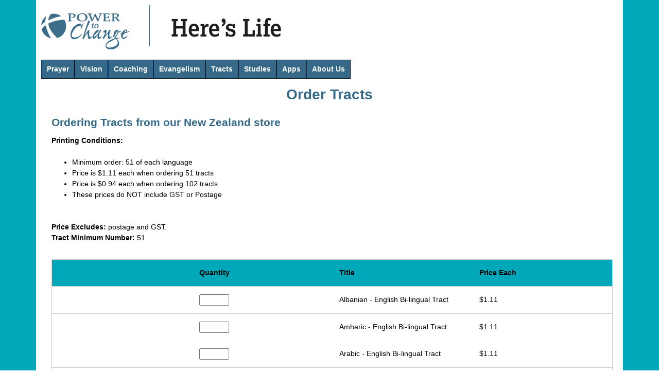

--- FILE ---
content_type: text/html; charset=utf-8
request_url: https://hereslife.com/order/tracts/NZ
body_size: 53158
content:
<!DOCTYPE html>
<!--[if lt IE 7]><html class="lt-ie9 lt-ie8 lt-ie7" lang="en" dir="ltr"><![endif]-->
<!--[if IE 7]><html class="lt-ie9 lt-ie8" lang="en" dir="ltr"><![endif]-->
<!--[if IE 8]><html class="lt-ie9" lang="en" dir="ltr"><![endif]-->
<!--[if gt IE 8]><!--><html lang="en" dir="ltr" prefix="content: http://purl.org/rss/1.0/modules/content/ dc: http://purl.org/dc/terms/ foaf: http://xmlns.com/foaf/0.1/ og: http://ogp.me/ns# rdfs: http://www.w3.org/2000/01/rdf-schema# sioc: http://rdfs.org/sioc/ns# sioct: http://rdfs.org/sioc/types# skos: http://www.w3.org/2004/02/skos/core# xsd: http://www.w3.org/2001/XMLSchema#"><!--<![endif]-->
<head>
<meta charset="utf-8" />

		<meta http-equiv="cleartype" content="on">
		<meta http-equiv="X-UA-Compatible" content="IE=edge,chrome=1">
		<meta name="viewport" content="width=device-width, initial-scale=1.0">
		<meta name="apple-mobile-web-app-capable" content="yes">
<link rel="apple-touch-icon" sizes="57x57" href="/sites/default/files/icons/apple-touch-icon-57x57.png" />
<link rel="apple-touch-icon" sizes="60x60" href="/sites/default/files/icons/apple-touch-icon-60x60.png" />
<link rel="apple-touch-icon" sizes="72x72" href="/sites/default/files/icons/apple-touch-icon-72x72.png" />
<link rel="apple-touch-icon" sizes="76x76" href="/sites/default/files/icons/apple-touch-icon-76x76.png" />
<link rel="apple-touch-icon" sizes="114x114" href="/sites/default/files/icons/apple-touch-icon-114x114.png" />
<link rel="apple-touch-icon" sizes="120x120" href="/sites/default/files/icons/apple-touch-icon-120x120.png" />
<link rel="apple-touch-icon" sizes="144x144" href="/sites/default/files/icons/apple-touch-icon-144x144.png" />
<link rel="apple-touch-icon" sizes="152x152" href="/sites/default/files/icons/apple-touch-icon-152x152.png" />
<link rel="apple-touch-icon" sizes="180x180" href="/sites/default/files/icons/apple-touch-icon-180x180.png" />
<link rel="icon" type="image/png" sizes="32x32" href="/sites/default/files/icons/favicon-32x32.png" />
<link rel="icon" type="image/png" sizes="192x192" href="/sites/default/files/icons/android-chrome-192x192.png" />
<link rel="icon" type="image/png" sizes="96x96" href="/sites/default/files/icons/favicon-96x96.png" />
<link rel="icon" type="image/png" sizes="96x96" href="/sites/default/files/icons/favicon-16x16.png" />
<link rel="manifest" href="/sites/default/files/icons/manifest.json" />

	<meta name="msapplication-TileColor" content="#2b5797">
    <meta name="msapplication-TileImage" content="/sites/default/files/icons/mstile-144x144.png">
	<meta name="msapplication-config" content="/sites/default/files/icons/browserconfig.xml"><!-- Google Tag Manager -->
	<script>(function(w,d,s,l,i){w[l]=w[l]||[];w[l].push({'gtm.start':
	new Date().getTime(),event:'gtm.js'});var f=d.getElementsByTagName(s)[0],
	j=d.createElement(s),dl=l!='dataLayer'?'&l='+l:'';j.async=true;j.src=
	'https://www.googletagmanager.com/gtm.js?id='+i+dl;f.parentNode.insertBefore(j,f);
	})(window,document,'script','dataLayer','GTM-PBQ9G9Z');</script>
	<!-- End Google Tag Manager -->
<meta name="viewport" content="width=device-width, initial-scale=1.0, user-scalable=yes" />
<meta name="MobileOptimized" content="width" />
<meta name="HandheldFriendly" content="1" />
<meta name="apple-mobile-web-app-capable" content="yes" />
<meta name="generator" content="Drupal 7 (https://www.drupal.org)" />
<link rel="canonical" href="https://hereslife.com/order/tracts/NZ" />
<link rel="shortlink" href="https://hereslife.com/order/tracts/NZ" />
<link rel="shortcut icon" href="https://hereslife.com/sites/hereslife.com/files/favicon_0.ico" type="image/vnd.microsoft.icon" />
<title>Order Tracts | Here's Life Australia</title>
<style>
@import url("https://hereslife.com/modules/system/system.base.css?sjivua");
@import url("https://hereslife.com/modules/system/system.menus.css?sjivua");
@import url("https://hereslife.com/modules/system/system.messages.css?sjivua");
@import url("https://hereslife.com/modules/system/system.theme.css?sjivua");
</style>
<style>
@import url("https://hereslife.com/modules/field/theme/field.css?sjivua");
@import url("https://hereslife.com/modules/node/node.css?sjivua");
@import url("https://hereslife.com/modules/poll/poll.css?sjivua");
@import url("https://hereslife.com/modules/user/user.css?sjivua");
@import url("https://hereslife.com/sites/all/modules/views/css/views.css?sjivua");
</style>
<style>
@import url("https://hereslife.com/sites/all/modules/ctools/css/ctools.css?sjivua");
@import url("https://hereslife.com/sites/all/modules/panels/css/panels.css?sjivua");
@import url("https://hereslife.com/sites/all/modules/responsive_menus/styles/responsive_menus_simple/css/responsive_menus_simple.css?sjivua");
@import url("https://hereslife.com/sites/all/libraries/superfish/css/superfish.css?sjivua");
@import url("https://hereslife.com/sites/all/libraries/superfish/css/superfish-smallscreen.css?sjivua");
@import url("https://hereslife.com/sites/all/libraries/superfish/style/blue.css?sjivua");
</style>
<style media="screen">
@import url("https://hereslife.com/sites/hereslife.com/themes/adaptivetheme/at_core/css/at.layout.css?sjivua");
@import url("https://hereslife.com/sites/hereslife.com/themes/hl2016/css/global.base.css?sjivua");
@import url("https://hereslife.com/sites/hereslife.com/themes/hl2016/css/global.styles.css?sjivua");
</style>
<style>
@import url("https://hereslife.com/sites/hereslife.com/themes/hl2016/css/style2016.css?sjivua");
@import url("https://hereslife.com/sites/hereslife.com/themes/hl2016/css/tracts.css?sjivua");
@import url("https://hereslife.com/sites/hereslife.com/themes/hl2016/css/firststeps.css?sjivua");
</style>
<link type="text/css" rel="stylesheet" href="https://hereslife.com/sites/hereslife.com/files/adaptivetheme/hl2016_files/hl2016.responsive.layout.css?sjivua" media="only screen" />
<link type="text/css" rel="stylesheet" href="https://hereslife.com/sites/hereslife.com/themes/hl2016/css/responsive.custom.css?sjivua" media="only screen" />
<link type="text/css" rel="stylesheet" href="https://hereslife.com/sites/hereslife.com/themes/hl2016/css/responsive.smalltouch.portrait.css?sjivua" media="only screen and (max-width:320px)" />
<link type="text/css" rel="stylesheet" href="https://hereslife.com/sites/hereslife.com/themes/hl2016/css/responsive.smalltouch.landscape.css?sjivua" media="only screen and (min-width:321px) and (max-width:580px)" />
<link type="text/css" rel="stylesheet" href="https://hereslife.com/sites/hereslife.com/themes/hl2016/css/responsive.tablet.portrait.css?sjivua" media="only screen and (min-width:581px) and (max-width:768px)" />
<link type="text/css" rel="stylesheet" href="https://hereslife.com/sites/hereslife.com/themes/hl2016/css/responsive.tablet.landscape.css?sjivua" media="only screen and (min-width:769px) and (max-width:1024px)" />
<link type="text/css" rel="stylesheet" href="https://hereslife.com/sites/hereslife.com/themes/hl2016/css/responsive.desktop.css?sjivua" media="only screen and (min-width:1025px)" />

<!--[if lt IE 9]>
<style media="screen">
@import url("https://hereslife.com/sites/hereslife.com/files/adaptivetheme/hl2016_files/hl2016.lt-ie9.layout.css?sjivua");
</style>
<![endif]-->
<script src="https://hereslife.com/sites/all/modules/jquery_update/replace/jquery/1.8/jquery.js?v=1.8.3"></script>
<script src="https://hereslife.com/misc/jquery-extend-3.4.0.js?v=1.8.3"></script>
<script src="https://hereslife.com/misc/jquery-html-prefilter-3.5.0-backport.js?v=1.8.3"></script>
<script src="https://hereslife.com/misc/jquery.once.js?v=1.2"></script>
<script src="https://hereslife.com/misc/drupal.js?sjivua"></script>
<script src="https://hereslife.com/misc/form-single-submit.js?v=7.102"></script>
<script src="https://hereslife.com/sites/all/modules/captcha/captcha.js?sjivua"></script>
<script src="https://hereslife.com/sites/all/modules/responsive_menus/styles/responsive_menus_simple/js/responsive_menus_simple.js?sjivua"></script>
<script src="https://hereslife.com/sites/all/modules/google_analytics/googleanalytics.js?sjivua"></script>
<script src="https://www.googletagmanager.com/gtag/js?id=UA-71102461-1"></script>
<script>window.dataLayer = window.dataLayer || [];function gtag(){dataLayer.push(arguments)};gtag("js", new Date());gtag("set", "developer_id.dMDhkMT", true);gtag("config", "UA-71102461-1", {"groups":"default","anonymize_ip":true});</script>
<script src="https://hereslife.com/misc/tableheader.js?sjivua"></script>
<script src="https://hereslife.com/sites/all/libraries/superfish/jquery.hoverIntent.minified.js?sjivua"></script>
<script src="https://hereslife.com/sites/all/libraries/superfish/sfsmallscreen.js?sjivua"></script>
<script src="https://hereslife.com/sites/all/libraries/superfish/supposition.js?sjivua"></script>
<script src="https://hereslife.com/sites/all/libraries/superfish/superfish.js?sjivua"></script>
<script src="https://hereslife.com/sites/all/libraries/superfish/supersubs.js?sjivua"></script>
<script src="https://hereslife.com/sites/all/modules/superfish/superfish.js?sjivua"></script>
<script>jQuery.extend(Drupal.settings, {"basePath":"\/","pathPrefix":"","setHasJsCookie":0,"ajaxPageState":{"theme":"hl2016","theme_token":"ijn8fXcIJOTznxomkIwCFcbECYgrwlB9lC2WusywOHo","js":{"sites\/all\/modules\/jquery_update\/replace\/jquery\/1.8\/jquery.js":1,"misc\/jquery-extend-3.4.0.js":1,"misc\/jquery-html-prefilter-3.5.0-backport.js":1,"misc\/jquery.once.js":1,"misc\/drupal.js":1,"misc\/form-single-submit.js":1,"sites\/all\/modules\/captcha\/captcha.js":1,"sites\/all\/modules\/responsive_menus\/styles\/responsive_menus_simple\/js\/responsive_menus_simple.js":1,"sites\/all\/modules\/google_analytics\/googleanalytics.js":1,"https:\/\/www.googletagmanager.com\/gtag\/js?id=UA-71102461-1":1,"0":1,"misc\/tableheader.js":1,"sites\/all\/libraries\/superfish\/jquery.hoverIntent.minified.js":1,"sites\/all\/libraries\/superfish\/sfsmallscreen.js":1,"sites\/all\/libraries\/superfish\/supposition.js":1,"sites\/all\/libraries\/superfish\/superfish.js":1,"sites\/all\/libraries\/superfish\/supersubs.js":1,"sites\/all\/modules\/superfish\/superfish.js":1},"css":{"modules\/system\/system.base.css":1,"modules\/system\/system.menus.css":1,"modules\/system\/system.messages.css":1,"modules\/system\/system.theme.css":1,"modules\/field\/theme\/field.css":1,"modules\/node\/node.css":1,"modules\/poll\/poll.css":1,"modules\/user\/user.css":1,"sites\/all\/modules\/views\/css\/views.css":1,"sites\/all\/modules\/ctools\/css\/ctools.css":1,"sites\/all\/modules\/panels\/css\/panels.css":1,"sites\/all\/modules\/responsive_menus\/styles\/responsive_menus_simple\/css\/responsive_menus_simple.css":1,"sites\/all\/libraries\/superfish\/css\/superfish.css":1,"sites\/all\/libraries\/superfish\/css\/superfish-smallscreen.css":1,"sites\/all\/libraries\/superfish\/style\/blue.css":1,"sites\/hereslife.com\/themes\/adaptivetheme\/at_core\/css\/at.layout.css":1,"sites\/hereslife.com\/themes\/hl2016\/css\/global.base.css":1,"sites\/hereslife.com\/themes\/hl2016\/css\/global.styles.css":1,"sites\/hereslife.com\/themes\/hl2016\/css\/style2016.css":1,"sites\/hereslife.com\/themes\/hl2016\/css\/tracts.css":1,"sites\/hereslife.com\/themes\/hl2016\/css\/firststeps.css":1,"public:\/\/adaptivetheme\/hl2016_files\/hl2016.responsive.layout.css":1,"sites\/hereslife.com\/themes\/hl2016\/css\/responsive.custom.css":1,"sites\/hereslife.com\/themes\/hl2016\/css\/responsive.smalltouch.portrait.css":1,"sites\/hereslife.com\/themes\/hl2016\/css\/responsive.smalltouch.landscape.css":1,"sites\/hereslife.com\/themes\/hl2016\/css\/responsive.tablet.portrait.css":1,"sites\/hereslife.com\/themes\/hl2016\/css\/responsive.tablet.landscape.css":1,"sites\/hereslife.com\/themes\/hl2016\/css\/responsive.desktop.css":1,"public:\/\/adaptivetheme\/hl2016_files\/hl2016.lt-ie9.layout.css":1}},"responsive_menus":[{"toggler_text":"\u2630 Menu","selectors":["#main-menu"],"media_size":"768","media_unit":"px","absolute":"1","remove_attributes":"1","responsive_menus_style":"responsive_menus_simple"}],"googleanalytics":{"account":["UA-71102461-1"],"trackOutbound":1,"trackMailto":1},"superfish":{"1":{"id":"1","sf":{"animation":{"opacity":"show","height":"show"},"speed":"fast","autoArrows":false},"plugins":{"smallscreen":{"mode":"window_width","breakpointUnit":"px","title":"Menu"},"supposition":true,"supersubs":true}}},"urlIsAjaxTrusted":{"\/order\/tracts\/NZ":true},"adaptivetheme":{"hl2016":{"layout_settings":{"bigscreen":"three-col-grail","tablet_landscape":"three-col-grail","tablet_portrait":"one-col-vert","smalltouch_landscape":"one-col-stack","smalltouch_portrait":"one-col-stack"},"media_query_settings":{"bigscreen":"only screen and (min-width:1025px)","tablet_landscape":"only screen and (min-width:769px) and (max-width:1024px)","tablet_portrait":"only screen and (min-width:581px) and (max-width:768px)","smalltouch_landscape":"only screen and (min-width:321px) and (max-width:580px)","smalltouch_portrait":"only screen and (max-width:320px)"}}}});</script>
<!--[if lt IE 9]>
<script src="https://hereslife.com/sites/hereslife.com/themes/adaptivetheme/at_core/scripts/html5.js?sjivua"></script>
<![endif]-->
</head>
<body class="html not-front not-logged-in no-sidebars page-order page-order-tracts page-order-tracts-nz site-name-hidden atr-7.x-3.x atv-7.x-3.2">
  <div id="skip-link" class="nocontent">
    <a href="#main-content" class="element-invisible element-focusable">Skip to main content</a>
  </div>
    <div id="page-wrapper">
  <div id="page" class="container page">

    <!-- !Leaderboard Region -->
    
    <header id="header" class="clearfix" role="banner">

              <!-- !Branding -->
        <div id="branding" class="branding-elements clearfix">

                      <div id="logo">
              <a href="/"><img class="site-logo" typeof="foaf:Image" src="https://hereslife.com/sites/hereslife.com/files/hereslife-header.png" alt="Here&amp;#039;s Life Australia" /></a>            </div>
          
                      <!-- !Site name and Slogan -->
            <div class="element-invisible h-group" id="name-and-slogan">

                              <h1 class="element-invisible" id="site-name"><a href="/" title="Home page">Here&#039;s Life Australia</a></h1>
              
              
            </div>
          
        </div>
      
      <!-- !Header Region -->
      
    </header>

    <!-- !Navigation -->
    <div id="menu-bar" class="nav clearfix"><nav id="block-superfish-1" class="block block-superfish menu-wrapper menu-bar-wrapper clearfix" >  
      <h2 class="element-invisible block-title">Top</h2>
  
  <ul  id="superfish-1" class="menu sf-menu sf-menu-top sf-horizontal sf-style-blue sf-total-items-8 sf-parent-items-8 sf-single-items-0"><li id="menu-4701-1" class="first odd sf-item-1 sf-depth-1 sf-total-children-6 sf-parent-children-0 sf-single-children-6 menuparent"><a href="/prayer" title="" class="sf-depth-1 menuparent">Prayer</a><ul><li id="menu-2908-1" class="first odd sf-item-1 sf-depth-2 sf-no-children"><a href="/prayer/current-prayer-requests" title="Current Prayer Requests" class="sf-depth-2">Prayer Requests</a></li><li id="menu-707-1" class="middle even sf-item-2 sf-depth-2 sf-no-children"><a href="/prayer-walking" class="sf-depth-2">Prayer Walking</a></li><li id="menu-708-1" class="middle odd sf-item-3 sf-depth-2 sf-no-children"><a href="/prayer-network" class="sf-depth-2">Prayer Network</a></li><li id="menu-3227-1" class="middle even sf-item-4 sf-depth-2 sf-no-children"><a href="/prayer-care-share" class="sf-depth-2">Prayer, Care, Share</a></li><li id="menu-7463-1" class="middle odd sf-item-5 sf-depth-2 sf-no-children"><a href="/praying-your-community" class="sf-depth-2">Praying for your Community</a></li><li id="menu-7462-1" class="last even sf-item-6 sf-depth-2 sf-no-children"><a href="/celebrating-jesus" class="sf-depth-2">Celebrating Jesus</a></li></ul></li><li id="menu-4702-1" class="middle even sf-item-2 sf-depth-1 sf-total-children-11 sf-parent-children-3 sf-single-children-8 menuparent"><a href="/vision-overview" title="" class="sf-depth-1 menuparent">Vision</a><ul><li id="menu-5511-1" class="first odd sf-item-1 sf-depth-2 sf-no-children"><a href="/myfriends" title="" class="sf-depth-2">MyFriends</a></li><li id="menu-4083-1" class="middle even sf-item-2 sf-depth-2 sf-total-children-6 sf-parent-children-0 sf-single-children-6 menuparent"><a href="/abc" class="sf-depth-2 menuparent">Reaching New People</a><ul><li id="menu-97-1" class="first odd sf-item-1 sf-depth-3 sf-no-children"><a href="/abc/associate" title="Associate with non-Christians" class="sf-depth-3">Associate</a></li><li id="menu-681-1" class="middle even sf-item-2 sf-depth-3 sf-no-children"><a href="/abc/befriend" class="sf-depth-3">Befriend</a></li><li id="menu-112-1" class="middle odd sf-item-3 sf-depth-3 sf-no-children"><a href="/abc/create" title="Ways to create an interest in the Gospel" class="sf-depth-3">Create an interest</a></li><li id="menu-682-1" class="middle even sf-item-4 sf-depth-3 sf-no-children"><a href="/abc/declare" class="sf-depth-3">Declare the Gospel</a></li><li id="menu-113-1" class="middle odd sf-item-5 sf-depth-3 sf-no-children"><a href="/abc/encourage" title="How do you encourage someone to respond to the Gospel" class="sf-depth-3">Encourage a response</a></li><li id="menu-124-1" class="last even sf-item-6 sf-depth-3 sf-no-children"><a href="/abc/followup" class="sf-depth-3">Followup</a></li></ul></li><li id="menu-3223-1" class="middle odd sf-item-3 sf-depth-2 sf-total-children-8 sf-parent-children-0 sf-single-children-8 menuparent"><a href="/transform" title="" class="sf-depth-2 menuparent">Transform Communities</a><ul><li id="menu-3742-1" class="first odd sf-item-1 sf-depth-3 sf-no-children"><a href="/build-team" class="sf-depth-3">1. Build a team</a></li><li id="menu-3429-1" class="middle even sf-item-2 sf-depth-3 sf-no-children"><a href="/community/prayer" class="sf-depth-3">2. Build a prayer network</a></li><li id="menu-3747-1" class="middle odd sf-item-3 sf-depth-3 sf-no-children"><a href="/vision-redirect" class="sf-depth-3">3. Sharpen your vision</a></li><li id="menu-3228-1" class="middle even sf-item-4 sf-depth-3 sf-no-children"><a href="/serve" class="sf-depth-3">4. Serve your community</a></li><li id="menu-4079-1" class="middle odd sf-item-5 sf-depth-3 sf-no-children"><a href="/node/75122" class="sf-depth-3">5. Connect people to Jesus</a></li><li id="menu-3231-1" class="middle even sf-item-6 sf-depth-3 sf-no-children"><a href="/multiply-groups" class="sf-depth-3">6. Multiply groups</a></li><li id="menu-3230-1" class="middle odd sf-item-7 sf-depth-3 sf-no-children"><a href="/gather" class="sf-depth-3">7. Start Gatherings</a></li><li id="menu-4080-1" class="last even sf-item-8 sf-depth-3 sf-no-children"><a href="/send-teams" class="sf-depth-3">8. Send Teams</a></li></ul></li><li id="menu-135-1" class="middle even sf-item-4 sf-depth-2 sf-total-children-4 sf-parent-children-0 sf-single-children-4 menuparent"><a href="/nltc" class="sf-depth-2 menuparent">Train Disciplemakers (NLTC)</a><ul><li id="menu-136-1" class="first odd sf-item-1 sf-depth-3 sf-no-children"><a href="/prep/nltc1" class="sf-depth-3">1. Reaching your Neighbours</a></li><li id="menu-137-1" class="middle even sf-item-2 sf-depth-3 sf-no-children"><a href="/prep/nltc2" class="sf-depth-3">2. Motivating New Believers</a></li><li id="menu-138-1" class="middle odd sf-item-3 sf-depth-3 sf-no-children"><a href="/prep/nltc3" class="sf-depth-3">3. Spiritual Multiplication</a></li><li id="menu-158-1" class="last even sf-item-4 sf-depth-3 sf-no-children"><a href="/prep/nltc4" title="" class="sf-depth-3">4.Spiritual Movements</a></li></ul></li><li id="menu-4719-1" class="middle odd sf-item-5 sf-depth-2 sf-no-children"><a href="/coach-others" title="" class="sf-depth-2">Coach others</a></li><li id="menu-6878-1" class="middle even sf-item-6 sf-depth-2 sf-no-children"><a href="/connecting-indians" title="How can we introduce our Indian friends to Jesus?" class="sf-depth-2">Connecting with Indians</a></li><li id="menu-7909-1" class="middle odd sf-item-7 sf-depth-2 sf-no-children"><a href="/dmc" class="sf-depth-2">Disciple Making Community</a></li><li id="menu-5440-1" class="middle even sf-item-8 sf-depth-2 sf-no-children"><a href="/followup/adsit" class="sf-depth-2">Personal Disciplemaking</a></li><li id="menu-8095-1" class="middle odd sf-item-9 sf-depth-2 sf-no-children"><a href="/transform" class="sf-depth-2">Transform Communities</a></li><li id="menu-4722-1" class="middle even sf-item-10 sf-depth-2 sf-no-children"><a href="/shiftm2M" class="sf-depth-2">Revitalize Your Church</a></li><li id="menu-4720-1" class="last odd sf-item-11 sf-depth-2 sf-no-children"><a href="/start-churches" class="sf-depth-2">Start Churches</a></li></ul></li><li id="menu-4330-1" class="middle odd sf-item-3 sf-depth-1 sf-total-children-3 sf-parent-children-0 sf-single-children-3 menuparent"><a href="/coach" title="" class="sf-depth-1 menuparent">Coaching</a><ul><li id="menu-4703-1" class="first odd sf-item-1 sf-depth-2 sf-no-children"><a href="/coach" title="" class="sf-depth-2">Ask for a Coach</a></li><li id="menu-4704-1" class="middle even sf-item-2 sf-depth-2 sf-no-children"><a href="/coach-others" title="" class="sf-depth-2">Coach others</a></li><li id="menu-8344-1" class="last odd sf-item-3 sf-depth-2 sf-no-children"><a href="/better-than-evangelistic-event" class="sf-depth-2">What is better than an evangelistic event?</a></li></ul></li><li id="menu-676-1" class="middle even sf-item-4 sf-depth-1 sf-total-children-14 sf-parent-children-0 sf-single-children-14 menuparent"><a href="/initiate-conversation" title="" class="sf-depth-1 menuparent">Evangelism</a><ul><li id="menu-7785-1" class="first odd sf-item-1 sf-depth-2 sf-no-children"><a href="/amazing-question" title="" class="sf-depth-2">Amazing Question</a></li><li id="menu-216-1" class="middle even sf-item-2 sf-depth-2 sf-no-children"><a href="/evangelism/25-card-challenge" title="Direct people to a website that will answer their questions about Jesus" class="sf-depth-2">Business Cards</a></li><li id="menu-7531-1" class="middle odd sf-item-3 sf-depth-2 sf-no-children"><a href="/conversation-starters" class="sf-depth-2">Conversation Starters</a></li><li id="menu-7847-1" class="middle even sf-item-4 sf-depth-2 sf-no-children"><a href="/drawing-scripture-passages" class="sf-depth-2">Drawing Cartoons</a></li><li id="menu-119-1" class="middle odd sf-item-5 sf-depth-2 sf-no-children"><a href="/evangelism/endorsement" class="sf-depth-2">Endorsement</a></li><li id="menu-120-1" class="middle even sf-item-6 sf-depth-2 sf-no-children"><a href="/evangelism/parties" class="sf-depth-2">Evangelistic Parties</a></li><li id="menu-121-1" class="middle odd sf-item-7 sf-depth-2 sf-no-children"><a href="/festivals" class="sf-depth-2">Festival Evangelism</a></li><li id="menu-7333-1" class="middle even sf-item-8 sf-depth-2 sf-no-children"><a href="/focus-group" title="find out what your neighbours are thinking and build community" class="sf-depth-2">Focus Groups</a></li><li id="menu-209-1" class="middle odd sf-item-9 sf-depth-2 sf-no-children"><a href="/cards" title="Join in celebrating holidays with your neighbours - and point them to Jesus" class="sf-depth-2">Holidays</a></li><li id="menu-115-1" class="middle even sf-item-10 sf-depth-2 sf-no-children"><a href="/jesus-movie" class="sf-depth-2">JESUS film</a></li><li id="menu-122-1" class="middle odd sf-item-11 sf-depth-2 sf-no-children"><a href="/neighbourhood-surveys" class="sf-depth-2">Neighbourhood Surveys</a></li><li id="menu-116-1" class="middle even sf-item-12 sf-depth-2 sf-no-children"><a href="/testimony-overview" class="sf-depth-2">Personal Testimony</a></li><li id="menu-221-1" class="middle odd sf-item-13 sf-depth-2 sf-no-children"><a href="/story-telling" class="sf-depth-2">Story Telling</a></li><li id="menu-132-1" class="last even sf-item-14 sf-depth-2 sf-no-children"><a href="/evangelism/craft" class="sf-depth-2">Women&#039;s Craft Mornings</a></li></ul></li><li id="menu-671-1" class="middle odd sf-item-5 sf-depth-1 sf-total-children-3 sf-parent-children-0 sf-single-children-3 menuparent"><a href="/tracts-panel" title="" class="sf-depth-1 menuparent">Tracts</a><ul><li id="menu-3427-1" class="first odd sf-item-1 sf-depth-2 sf-no-children"><a href="/tract/tracts-for-phone" title="tracts/tracts-for-phones" class="sf-depth-2">View</a></li><li id="menu-664-1" class="middle even sf-item-2 sf-depth-2 sf-no-children"><a href="/dev/trac_down.htm" title="Download tracts for printing" class="sf-depth-2">Print</a></li><li id="menu-670-1" class="last odd sf-item-3 sf-depth-2 sf-no-children"><a href="/order/store" title="Tracts will be printed through our online store" class="sf-depth-2">Order</a></li></ul></li><li id="menu-674-1" class="middle even sf-item-6 sf-depth-1 sf-total-children-6 sf-parent-children-0 sf-single-children-6 menuparent"><a href="/panel/studies-new" class="sf-depth-1 menuparent">Studies</a><ul><li id="menu-8341-1" class="first odd sf-item-1 sf-depth-2 sf-no-children"><a href="/panel/life-principles" class="sf-depth-2">Discovering Life Principles</a></li><li id="menu-8343-1" class="middle even sf-item-2 sf-depth-2 sf-no-children"><a href="/community" title="" class="sf-depth-2">Discovering Spiritual Community</a></li><li id="menu-6217-1" class="middle odd sf-item-3 sf-depth-2 sf-no-children"><a href="/discovering-leadership" class="sf-depth-2">Discovering Spiritual Leadership</a></li><li id="menu-1783-1" class="middle even sf-item-4 sf-depth-2 sf-no-children"><a href="/easy-english-bible-studies" class="sf-depth-2">Easy English Follow-up</a></li><li id="menu-677-1" class="middle odd sf-item-5 sf-depth-2 sf-no-children"><a href="/spirit-filled-life" class="sf-depth-2">Spirit-filled Life</a></li><li id="menu-5520-1" class="last even sf-item-6 sf-depth-2 sf-no-children"><a href="/watching" title="Join in with what God is doing to transform people around you" class="sf-depth-2">Watching God Work</a></li></ul></li><li id="menu-740-1" class="middle odd sf-item-7 sf-depth-1 sf-total-children-4 sf-parent-children-0 sf-single-children-4 menuparent"><a href="/apps" title="" class="sf-depth-1 menuparent">Apps</a><ul><li id="menu-4847-1" class="first odd sf-item-1 sf-depth-2 sf-no-children"><a href="/app/4sl" class="sf-depth-2">Bi-lingual 4SL</a></li><li id="menu-4785-1" class="middle even sf-item-2 sf-depth-2 sf-no-children"><a href="/app/first-steps" class="sf-depth-2">First Steps</a></li><li id="menu-739-1" class="middle odd sf-item-3 sf-depth-2 sf-no-children"><a href="/app/mylanguage" class="sf-depth-2">My Language</a></li><li id="menu-7530-1" class="last even sf-item-4 sf-depth-2 sf-no-children"><a href="/new-creations" title="A Muslim-sensitive library and Bible" class="sf-depth-2">New Creations</a></li></ul></li><li id="menu-673-1" class="last even sf-item-8 sf-depth-1 sf-total-children-4 sf-parent-children-0 sf-single-children-4 menuparent"><a href="/about/index" title="" class="sf-depth-1 menuparent">About Us</a><ul><li id="menu-8347-1" class="first odd sf-item-1 sf-depth-2 sf-no-children"><a href="/newsletter" class="sf-depth-2">Blog</a></li><li id="menu-7008-1" class="middle even sf-item-2 sf-depth-2 sf-no-children"><a href="/contact" class="sf-depth-2">Contact</a></li><li id="menu-159-1" class="middle odd sf-item-3 sf-depth-2 sf-no-children"><a href="/about/index" class="sf-depth-2">Here&#039;s Life</a></li><li id="menu-109-1" class="last even sf-item-4 sf-depth-2 sf-no-children"><a href="/about/ccc" title="" class="sf-depth-2">Power to Change</a></li></ul></li></ul>
  </nav></div>        

    <!-- !Messages and Help -->
        
    <!-- !Secondary Content Region -->
    
    <div id="columns" class="columns clearfix">
      <main id="content-column" class="content-column" role="main">
        <div class="content-inner">

          <!-- !Highlighted region -->
          
          <section id="main-content">

            
            <!-- !Main Content Header -->
                          <header id="main-content-header" class="clearfix">

                                  <h1 id="page-title">
                    Order Tracts                  </h1>
                
                
              </header>
            
            <!-- !Main Content -->
                          <div id="content" class="region">
                <div id="block-system-main" class="block block-system no-title" >  
  
  <form action="/order/tracts/NZ" method="post" id="hereslife-order-tracts-form" accept-charset="UTF-8"><div><h2>Ordering Tracts from our New Zealand store</h2><b>Printing Conditions: </b><p>
<ul>
<li>Minimum order:</b> 51 of each language</li>
<li>Price is $1.11 each when ordering 51 tracts</li>
<li>Price is $0.94 each when ordering 102 tracts</li>
<li>These prices do NOT include GST or Postage</li></ul>
</p>
<br><b>Price Excludes: </b>postage and GST. <br><b>Tract Minimum Number: </b>51<br><br><table id="tracts-table" class="sticky-enabled">
 <thead><tr><th></th><th>Quantity</th><th>Title</th><th>Price Each</th> </tr></thead>
<tbody>
 <tr class="stripped odd"><td><input type="hidden" name="tracts[1][id]" value="2663" />
</td><td><div class="form-item form-type-textfield form-item-tracts-1-quantity">
  <input type="text" id="edit-tracts-1-quantity" name="tracts[1][quantity]" value="" size="5" maxlength="128" class="form-text" />
</div>
</td><td>Albanian - English Bi-lingual Tract</td><td>$1.11</td> </tr>
 <tr class="stripped even"><td><input type="hidden" name="tracts[2][id]" value="804" />
</td><td><div class="form-item form-type-textfield form-item-tracts-2-quantity">
  <input type="text" id="edit-tracts-2-quantity" name="tracts[2][quantity]" value="" size="5" maxlength="128" class="form-text" />
</div>
</td><td>Amharic - English Bi-lingual Tract</td><td>$1.11</td> </tr>
 <tr class="stripped odd"><td><input type="hidden" name="tracts[3][id]" value="750" />
</td><td><div class="form-item form-type-textfield form-item-tracts-3-quantity">
  <input type="text" id="edit-tracts-3-quantity" name="tracts[3][quantity]" value="" size="5" maxlength="128" class="form-text" />
</div>
</td><td>Arabic - English Bi-lingual Tract</td><td>$1.11</td> </tr>
 <tr class="stripped even"><td><input type="hidden" name="tracts[4][id]" value="2716" />
</td><td><div class="form-item form-type-textfield form-item-tracts-4-quantity">
  <input type="text" id="edit-tracts-4-quantity" name="tracts[4][quantity]" value="" size="5" maxlength="128" class="form-text" />
</div>
</td><td>Armenian - English Bi-lingual Tract</td><td>$1.11</td> </tr>
 <tr class="stripped odd"><td><input type="hidden" name="tracts[5][id]" value="2794" />
</td><td><div class="form-item form-type-textfield form-item-tracts-5-quantity">
  <input type="text" id="edit-tracts-5-quantity" name="tracts[5][quantity]" value="" size="5" maxlength="128" class="form-text" />
</div>
</td><td>Bengali - English Bi-lingual Tract</td><td>$1.11</td> </tr>
 <tr class="stripped even"><td><input type="hidden" name="tracts[6][id]" value="2812" />
</td><td><div class="form-item form-type-textfield form-item-tracts-6-quantity">
  <input type="text" id="edit-tracts-6-quantity" name="tracts[6][quantity]" value="" size="5" maxlength="128" class="form-text" />
</div>
</td><td>Burmese - English Bilingual Tract</td><td>$1.11</td> </tr>
 <tr class="stripped odd"><td><input type="hidden" name="tracts[7][id]" value="940" />
</td><td><div class="form-item form-type-textfield form-item-tracts-7-quantity">
  <input type="text" id="edit-tracts-7-quantity" name="tracts[7][quantity]" value="" size="5" maxlength="128" class="form-text" />
</div>
</td><td>Cambodian - English Bi-lingual Tract</td><td>$1.11</td> </tr>
 <tr class="stripped even"><td><input type="hidden" name="tracts[8][id]" value="2777" />
</td><td><div class="form-item form-type-textfield form-item-tracts-8-quantity">
  <input type="text" id="edit-tracts-8-quantity" name="tracts[8][quantity]" value="" size="5" maxlength="128" class="form-text" />
</div>
</td><td>Cebuano - English Bi-lingual Tract</td><td>$1.11</td> </tr>
 <tr class="stripped odd"><td><input type="hidden" name="tracts[9][id]" value="842" />
</td><td><div class="form-item form-type-textfield form-item-tracts-9-quantity">
  <input type="text" id="edit-tracts-9-quantity" name="tracts[9][quantity]" value="" size="5" maxlength="128" class="form-text" />
</div>
</td><td>Chinese (simplified) - English Bi-lingual Tract</td><td>$1.11</td> </tr>
 <tr class="stripped even"><td><input type="hidden" name="tracts[10][id]" value="2754" />
</td><td><div class="form-item form-type-textfield form-item-tracts-10-quantity">
  <input type="text" id="edit-tracts-10-quantity" name="tracts[10][quantity]" value="" size="5" maxlength="128" class="form-text" />
</div>
</td><td>Croatian - English Bi-lingual Gospel Tract</td><td>$1.11</td> </tr>
 <tr class="stripped odd"><td><input type="hidden" name="tracts[11][id]" value="2782" />
</td><td><div class="form-item form-type-textfield form-item-tracts-11-quantity">
  <input type="text" id="edit-tracts-11-quantity" name="tracts[11][quantity]" value="" size="5" maxlength="128" class="form-text" />
</div>
</td><td>Czech - English Bi-lingual Tract</td><td>$1.11</td> </tr>
 <tr class="stripped even"><td><input type="hidden" name="tracts[12][id]" value="2216" />
</td><td><div class="form-item form-type-textfield form-item-tracts-12-quantity">
  <input type="text" id="edit-tracts-12-quantity" name="tracts[12][quantity]" value="" size="5" maxlength="128" class="form-text" />
</div>
</td><td>Danish - English Bi-lingual Tract</td><td>$1.11</td> </tr>
 <tr class="stripped odd"><td><input type="hidden" name="tracts[13][id]" value="2796" />
</td><td><div class="form-item form-type-textfield form-item-tracts-13-quantity">
  <input type="text" id="edit-tracts-13-quantity" name="tracts[13][quantity]" value="" size="5" maxlength="128" class="form-text" />
</div>
</td><td>Dutch - English Bi-lingual Tract</td><td>$1.11</td> </tr>
 <tr class="stripped even"><td><input type="hidden" name="tracts[14][id]" value="2698" />
</td><td><div class="form-item form-type-textfield form-item-tracts-14-quantity">
  <input type="text" id="edit-tracts-14-quantity" name="tracts[14][quantity]" value="" size="5" maxlength="128" class="form-text" />
</div>
</td><td>Estonian - English Bi-lingual Tract</td><td>$1.11</td> </tr>
 <tr class="stripped odd"><td><input type="hidden" name="tracts[15][id]" value="1032" />
</td><td><div class="form-item form-type-textfield form-item-tracts-15-quantity">
  <input type="text" id="edit-tracts-15-quantity" name="tracts[15][quantity]" value="" size="5" maxlength="128" class="form-text" />
</div>
</td><td>Farsi - English Bi-lingual Tract</td><td>$1.11</td> </tr>
 <tr class="stripped even"><td><input type="hidden" name="tracts[16][id]" value="2218" />
</td><td><div class="form-item form-type-textfield form-item-tracts-16-quantity">
  <input type="text" id="edit-tracts-16-quantity" name="tracts[16][quantity]" value="" size="5" maxlength="128" class="form-text" />
</div>
</td><td>Fiji - English Bi-lingual Tract</td><td>$1.11</td> </tr>
 <tr class="stripped odd"><td><input type="hidden" name="tracts[17][id]" value="2768" />
</td><td><div class="form-item form-type-textfield form-item-tracts-17-quantity">
  <input type="text" id="edit-tracts-17-quantity" name="tracts[17][quantity]" value="" size="5" maxlength="128" class="form-text" />
</div>
</td><td>French (special) - English Gospel Tract</td><td>$1.11</td> </tr>
 <tr class="stripped even"><td><input type="hidden" name="tracts[18][id]" value="2219" />
</td><td><div class="form-item form-type-textfield form-item-tracts-18-quantity">
  <input type="text" id="edit-tracts-18-quantity" name="tracts[18][quantity]" value="" size="5" maxlength="128" class="form-text" />
</div>
</td><td>French - English Bi-lingual Tract</td><td>$1.11</td> </tr>
 <tr class="stripped odd"><td><input type="hidden" name="tracts[19][id]" value="2697" />
</td><td><div class="form-item form-type-textfield form-item-tracts-19-quantity">
  <input type="text" id="edit-tracts-19-quantity" name="tracts[19][quantity]" value="" size="5" maxlength="128" class="form-text" />
</div>
</td><td>French - English Four Spiritual Laws</td><td>$1.11</td> </tr>
 <tr class="stripped even"><td><input type="hidden" name="tracts[20][id]" value="2221" />
</td><td><div class="form-item form-type-textfield form-item-tracts-20-quantity">
  <input type="text" id="edit-tracts-20-quantity" name="tracts[20][quantity]" value="" size="5" maxlength="128" class="form-text" />
</div>
</td><td>German - English Bi-lingual Tract</td><td>$1.11</td> </tr>
 <tr class="stripped odd"><td><input type="hidden" name="tracts[21][id]" value="2747" />
</td><td><div class="form-item form-type-textfield form-item-tracts-21-quantity">
  <input type="text" id="edit-tracts-21-quantity" name="tracts[21][quantity]" value="" size="5" maxlength="128" class="form-text" />
</div>
</td><td>Greek - English Bi-lingual Tract</td><td>$1.11</td> </tr>
 <tr class="stripped even"><td><input type="hidden" name="tracts[22][id]" value="2741" />
</td><td><div class="form-item form-type-textfield form-item-tracts-22-quantity">
  <input type="text" id="edit-tracts-22-quantity" name="tracts[22][quantity]" value="" size="5" maxlength="128" class="form-text" />
</div>
</td><td>Hebrew - English Bi-lingual Tract</td><td>$1.11</td> </tr>
 <tr class="stripped odd"><td><input type="hidden" name="tracts[23][id]" value="2224" />
</td><td><div class="form-item form-type-textfield form-item-tracts-23-quantity">
  <input type="text" id="edit-tracts-23-quantity" name="tracts[23][quantity]" value="" size="5" maxlength="128" class="form-text" />
</div>
</td><td>Hindi - English Bi-lingual Tract</td><td>$1.11</td> </tr>
 <tr class="stripped even"><td><input type="hidden" name="tracts[24][id]" value="2780" />
</td><td><div class="form-item form-type-textfield form-item-tracts-24-quantity">
  <input type="text" id="edit-tracts-24-quantity" name="tracts[24][quantity]" value="" size="5" maxlength="128" class="form-text" />
</div>
</td><td>Hungarian - English Bi-lingual Tract</td><td>$1.11</td> </tr>
 <tr class="stripped odd"><td><input type="hidden" name="tracts[25][id]" value="2738" />
</td><td><div class="form-item form-type-textfield form-item-tracts-25-quantity">
  <input type="text" id="edit-tracts-25-quantity" name="tracts[25][quantity]" value="" size="5" maxlength="128" class="form-text" />
</div>
</td><td>Ilocano - English Bi-lingual Tract</td><td>$1.11</td> </tr>
 <tr class="stripped even"><td><input type="hidden" name="tracts[26][id]" value="2797" />
</td><td><div class="form-item form-type-textfield form-item-tracts-26-quantity">
  <input type="text" id="edit-tracts-26-quantity" name="tracts[26][quantity]" value="" size="5" maxlength="128" class="form-text" />
</div>
</td><td>Indonesan (special) - English Bi-lingual Tract</td><td>$1.11</td> </tr>
 <tr class="stripped odd"><td><input type="hidden" name="tracts[27][id]" value="1198" />
</td><td><div class="form-item form-type-textfield form-item-tracts-27-quantity">
  <input type="text" id="edit-tracts-27-quantity" name="tracts[27][quantity]" value="" size="5" maxlength="128" class="form-text" />
</div>
</td><td>Indonesian - English Tract</td><td>$1.11</td> </tr>
 <tr class="stripped even"><td><input type="hidden" name="tracts[28][id]" value="2228" />
</td><td><div class="form-item form-type-textfield form-item-tracts-28-quantity">
  <input type="text" id="edit-tracts-28-quantity" name="tracts[28][quantity]" value="" size="5" maxlength="128" class="form-text" />
</div>
</td><td>Italian - English Bi-lingual Tract</td><td>$1.11</td> </tr>
 <tr class="stripped odd"><td><input type="hidden" name="tracts[29][id]" value="2229" />
</td><td><div class="form-item form-type-textfield form-item-tracts-29-quantity">
  <input type="text" id="edit-tracts-29-quantity" name="tracts[29][quantity]" value="" size="5" maxlength="128" class="form-text" />
</div>
</td><td>Japanese - English Bi-lingual Tract</td><td>$1.11</td> </tr>
 <tr class="stripped even"><td><input type="hidden" name="tracts[30][id]" value="1210" />
</td><td><div class="form-item form-type-textfield form-item-tracts-30-quantity">
  <input type="text" id="edit-tracts-30-quantity" name="tracts[30][quantity]" value="" size="5" maxlength="128" class="form-text" />
</div>
</td><td>Korean - English Bi-lingual Gospel Tract</td><td>$1.11</td> </tr>
 <tr class="stripped odd"><td><input type="hidden" name="tracts[31][id]" value="2728" />
</td><td><div class="form-item form-type-textfield form-item-tracts-31-quantity">
  <input type="text" id="edit-tracts-31-quantity" name="tracts[31][quantity]" value="" size="5" maxlength="128" class="form-text" />
</div>
</td><td>Latvian - English Bi-lingual Tract</td><td>$1.11</td> </tr>
 <tr class="stripped even"><td><input type="hidden" name="tracts[32][id]" value="2656" />
</td><td><div class="form-item form-type-textfield form-item-tracts-32-quantity">
  <input type="text" id="edit-tracts-32-quantity" name="tracts[32][quantity]" value="" size="5" maxlength="128" class="form-text" />
</div>
</td><td>Lugandan - English Bi-lingual Tract</td><td>$1.11</td> </tr>
 <tr class="stripped odd"><td><input type="hidden" name="tracts[33][id]" value="2740" />
</td><td><div class="form-item form-type-textfield form-item-tracts-33-quantity">
  <input type="text" id="edit-tracts-33-quantity" name="tracts[33][quantity]" value="" size="5" maxlength="128" class="form-text" />
</div>
</td><td>Malagasy - English Bi-lingual Tract</td><td>$1.11</td> </tr>
 <tr class="stripped even"><td><input type="hidden" name="tracts[34][id]" value="2230" />
</td><td><div class="form-item form-type-textfield form-item-tracts-34-quantity">
  <input type="text" id="edit-tracts-34-quantity" name="tracts[34][quantity]" value="" size="5" maxlength="128" class="form-text" />
</div>
</td><td>Mongolian - English Bi-lingual Tract</td><td>$1.11</td> </tr>
 <tr class="stripped odd"><td><input type="hidden" name="tracts[35][id]" value="2672" />
</td><td><div class="form-item form-type-textfield form-item-tracts-35-quantity">
  <input type="text" id="edit-tracts-35-quantity" name="tracts[35][quantity]" value="" size="5" maxlength="128" class="form-text" />
</div>
</td><td>Nuer - English Bi-lingual Tract</td><td>$1.11</td> </tr>
 <tr class="stripped even"><td><input type="hidden" name="tracts[36][id]" value="2746" />
</td><td><div class="form-item form-type-textfield form-item-tracts-36-quantity">
  <input type="text" id="edit-tracts-36-quantity" name="tracts[36][quantity]" value="" size="5" maxlength="128" class="form-text" />
</div>
</td><td>Oromo (central) - English Bi-lingual Tract</td><td>$1.11</td> </tr>
 <tr class="stripped odd"><td><input type="hidden" name="tracts[37][id]" value="2801" />
</td><td><div class="form-item form-type-textfield form-item-tracts-37-quantity">
  <input type="text" id="edit-tracts-37-quantity" name="tracts[37][quantity]" value="" size="5" maxlength="128" class="form-text" />
</div>
</td><td>Polish - English Bi-lingual Tract</td><td>$1.11</td> </tr>
 <tr class="stripped even"><td><input type="hidden" name="tracts[38][id]" value="2669" />
</td><td><div class="form-item form-type-textfield form-item-tracts-38-quantity">
  <input type="text" id="edit-tracts-38-quantity" name="tracts[38][quantity]" value="" size="5" maxlength="128" class="form-text" />
</div>
</td><td>Portuguese (Brazil) - Spanish Bi-lingual Tract</td><td>$1.11</td> </tr>
 <tr class="stripped odd"><td><input type="hidden" name="tracts[39][id]" value="2234" />
</td><td><div class="form-item form-type-textfield form-item-tracts-39-quantity">
  <input type="text" id="edit-tracts-39-quantity" name="tracts[39][quantity]" value="" size="5" maxlength="128" class="form-text" />
</div>
</td><td>Romanian - English Bi-lingual Tract</td><td>$1.11</td> </tr>
 <tr class="stripped even"><td><input type="hidden" name="tracts[40][id]" value="1044" />
</td><td><div class="form-item form-type-textfield form-item-tracts-40-quantity">
  <input type="text" id="edit-tracts-40-quantity" name="tracts[40][quantity]" value="" size="5" maxlength="128" class="form-text" />
</div>
</td><td>Russian (Central Asia) - English Bi-lingual Tract</td><td>$1.11</td> </tr>
 <tr class="stripped odd"><td><input type="hidden" name="tracts[41][id]" value="2679" />
</td><td><div class="form-item form-type-textfield form-item-tracts-41-quantity">
  <input type="text" id="edit-tracts-41-quantity" name="tracts[41][quantity]" value="" size="5" maxlength="128" class="form-text" />
</div>
</td><td>Russian - Chinese Bi-lingual Tract</td><td>$1.11</td> </tr>
 <tr class="stripped even"><td><input type="hidden" name="tracts[42][id]" value="2235" />
</td><td><div class="form-item form-type-textfield form-item-tracts-42-quantity">
  <input type="text" id="edit-tracts-42-quantity" name="tracts[42][quantity]" value="" size="5" maxlength="128" class="form-text" />
</div>
</td><td>Russian - English Bi-lingual Tract</td><td>$1.11</td> </tr>
 <tr class="stripped odd"><td><input type="hidden" name="tracts[43][id]" value="2725" />
</td><td><div class="form-item form-type-textfield form-item-tracts-43-quantity">
  <input type="text" id="edit-tracts-43-quantity" name="tracts[43][quantity]" value="" size="5" maxlength="128" class="form-text" />
</div>
</td><td>Serbian - English Bi-lingual Tract</td><td>$1.11</td> </tr>
 <tr class="stripped even"><td><input type="hidden" name="tracts[44][id]" value="1245" />
</td><td><div class="form-item form-type-textfield form-item-tracts-44-quantity">
  <input type="text" id="edit-tracts-44-quantity" name="tracts[44][quantity]" value="" size="5" maxlength="128" class="form-text" />
</div>
</td><td>Sinhala - English Bi-lingual Tract</td><td>$1.11</td> </tr>
 <tr class="stripped odd"><td><input type="hidden" name="tracts[45][id]" value="2655" />
</td><td><div class="form-item form-type-textfield form-item-tracts-45-quantity">
  <input type="text" id="edit-tracts-45-quantity" name="tracts[45][quantity]" value="" size="5" maxlength="128" class="form-text" />
</div>
</td><td>Somali - English Bi-lingual Tract</td><td>$1.11</td> </tr>
 <tr class="stripped even"><td><input type="hidden" name="tracts[46][id]" value="2769" />
</td><td><div class="form-item form-type-textfield form-item-tracts-46-quantity">
  <input type="text" id="edit-tracts-46-quantity" name="tracts[46][quantity]" value="" size="5" maxlength="128" class="form-text" />
</div>
</td><td>Spanish - English Bi-lingual Tract</td><td>$1.11</td> </tr>
 <tr class="stripped odd"><td><input type="hidden" name="tracts[47][id]" value="2661" />
</td><td><div class="form-item form-type-textfield form-item-tracts-47-quantity">
  <input type="text" id="edit-tracts-47-quantity" name="tracts[47][quantity]" value="" size="5" maxlength="128" class="form-text" />
</div>
</td><td>Swedish - English Bi-lingual Tract</td><td>$1.11</td> </tr>
 <tr class="stripped even"><td><input type="hidden" name="tracts[48][id]" value="2756" />
</td><td><div class="form-item form-type-textfield form-item-tracts-48-quantity">
  <input type="text" id="edit-tracts-48-quantity" name="tracts[48][quantity]" value="" size="5" maxlength="128" class="form-text" />
</div>
</td><td>Tagalog - English Bi-lingual Tract</td><td>$1.11</td> </tr>
 <tr class="stripped odd"><td><input type="hidden" name="tracts[49][id]" value="998" />
</td><td><div class="form-item form-type-textfield form-item-tracts-49-quantity">
  <input type="text" id="edit-tracts-49-quantity" name="tracts[49][quantity]" value="" size="5" maxlength="128" class="form-text" />
</div>
</td><td>Tamil - English Bi-lingual Tract</td><td>$1.11</td> </tr>
 <tr class="stripped even"><td><input type="hidden" name="tracts[50][id]" value="1130" />
</td><td><div class="form-item form-type-textfield form-item-tracts-50-quantity">
  <input type="text" id="edit-tracts-50-quantity" name="tracts[50][quantity]" value="" size="5" maxlength="128" class="form-text" />
</div>
</td><td>Thai - English Bi-lingual Tract</td><td>$1.11</td> </tr>
 <tr class="stripped odd"><td><input type="hidden" name="tracts[51][id]" value="2762" />
</td><td><div class="form-item form-type-textfield form-item-tracts-51-quantity">
  <input type="text" id="edit-tracts-51-quantity" name="tracts[51][quantity]" value="" size="5" maxlength="128" class="form-text" />
</div>
</td><td>Thai - English Bi-lingual Tract (for Muslims)</td><td>$1.11</td> </tr>
 <tr class="stripped even"><td><input type="hidden" name="tracts[52][id]" value="2736" />
</td><td><div class="form-item form-type-textfield form-item-tracts-52-quantity">
  <input type="text" id="edit-tracts-52-quantity" name="tracts[52][quantity]" value="" size="5" maxlength="128" class="form-text" />
</div>
</td><td>Turkish - English Bi-lingual Tract</td><td>$1.11</td> </tr>
 <tr class="stripped odd"><td><input type="hidden" name="tracts[53][id]" value="2240" />
</td><td><div class="form-item form-type-textfield form-item-tracts-53-quantity">
  <input type="text" id="edit-tracts-53-quantity" name="tracts[53][quantity]" value="" size="5" maxlength="128" class="form-text" />
</div>
</td><td>Vietnamese (university) - English Bi-lingual Tract</td><td>$1.11</td> </tr>
 <tr class="stripped even"><td><input type="hidden" name="tracts[54][id]" value="2783" />
</td><td><div class="form-item form-type-textfield form-item-tracts-54-quantity">
  <input type="text" id="edit-tracts-54-quantity" name="tracts[54][quantity]" value="" size="5" maxlength="128" class="form-text" />
</div>
</td><td>Zulu - English Bi-lingual Tract</td><td>$1.11</td> </tr>
</tbody>
</table>
<fieldset class="captcha form-wrapper"><legend><span class="fieldset-legend">CAPTCHA</span></legend><div class="fieldset-wrapper"><div class="fieldset-description">This question is for testing whether or not you are a human visitor and to prevent automated spam submissions.</div><input type="hidden" name="captcha_sid" value="424272" />
<input type="hidden" name="captcha_token" value="e9737653d3ba36be1990d63454112586" />
<div class="form-item form-type-textfield form-item-captcha-response">
  <label for="edit-captcha-response">Math question <span class="form-required" title="This field is required.">*</span></label>
 <span class="field-prefix">1 + 0 = </span> <input type="text" id="edit-captcha-response" name="captcha_response" value="" size="4" maxlength="2" class="form-text required" />
<div class="description">Solve this simple math problem and enter the result. E.g. for 1+3, enter 4.</div>
</div>
</div></fieldset>
<input type="submit" id="edit-submit" name="op" value="Next" class="form-submit" /><input type="hidden" name="form_build_id" value="form-WoyJvK-ZGMPmtoq2_LqcfEUlFMBAxfIuZwJlg6czHuI" />
<input type="hidden" name="form_id" value="hereslife_order_tracts_form" />
</div></form>
  </div>              </div>
            
            <!-- !Feed Icons -->
            
            
        <!-- /end #main-content -->

          <!-- !Content Aside Region-->
          
        </div><!-- /end .content-inner -->
      </main><!-- /end #content-column -->

      <!-- !Sidebar Regions -->
            
    </div><!-- /end #columns -->

    <!-- !Tertiary Content Region -->
    
    <!-- !Footer -->
          <footer id="footer" class="clearfix" role="contentinfo">
        <div class="region region-footer"><div class="region-inner clearfix"><div id="block-block-28" class="block block-block no-title" ><div class="block-inner clearfix">  
  
  <div class="block-content content"><div class="background-yellow" style="text-align: center; color: white;"><br /><h2 style="text-align: center; color: white;">What is better than an evangelistic event?</h2><h2 style="text-align: center; color: white;">I love preparing for evangelistic events, but there is something even more effective.</h2><p><a class="readmore" style="font-weight: bold; color: #ffffff; text-transform: uppercase; text-align: center; height: auto; padding: 6px 10px; background-color: #000; border-color: #f58c42; font-family: 'Open Sans', sans-serif; font-size: 14px;" href="https://hereslife.com/better-than-evangelistic-event">Discover what it is</a></p><p><img src="https://hereslife.com/sites/hereslife.com/files/email/Christmas.png" width="80%" /></p></div></div>
  </div></div><div id="block-block-6" class="block block-block no-title" ><div class="block-inner clearfix">  
  
  <div class="block-content content"><div style="text-align: center;"><p style="color: #fff;">&nbsp;<img src="https://hereslife.com/sites/hereslife.com/files/cru_network.png" alt="" style="line-height: 1.5;" /></p><p style="color: #fff;">copyright 2000 - 2023 by Power to Change (<em>formerly kn</em><em style="line-height: 1.5;">own as Campus Crusade for Christ Australia</em><span style="line-height: 8.5;">)</span></p></div></div>
  </div></div></div></div>              </footer>
    
  </div>
</div>
  </body>
</html>


--- FILE ---
content_type: text/css
request_url: https://hereslife.com/sites/hereslife.com/themes/hl2016/css/style2016.css?sjivua
body_size: 12916
content:




/*

** For Here's Life Com

*/

.submit-story-container {
  text-align: center;
  margin: 30px 0;
}

.submit-story-button {
  background-color: #356987; /* Correct standard blue */
  color: #ffffff !important; /* White text */
  padding: 12px 24px;
  border-radius: 5px;
  text-decoration: none;
  font-size: 16px;
  font-weight: bold;
  display: inline-block;
  transition: background-color 0.3s ease;
  border: none; /* Ensure no border is visible */
}

.submit-story-button:hover {
  background-color: #2b4f6e; /* Darker version of the blue on hover */
  color: #ffffff !important; /* Keep white text on hover */
}



.collapsible-container input[type="checkbox"] {
  display: none; /* Hide the checkbox */
}

.collapsible-container label {
  cursor: pointer;
  color: #007BFF; /* Styling the clickable label */
  text-decoration: underline;
}

/* Initially hide the collapsible content */
.collapsible-container .collapsible-content {
  max-height: 0;
  overflow: hidden;
  transition: max-height 0.5s ease-out;
}

/* Expand the content when the checkbox is checked */
.collapsible-container input[type="checkbox"]:checked + .collapsible-content {
  max-height: 1000px; /* Ensure the content can expand */
  transition: max-height 0.5s ease-in;
}


.hidden{
  visibility:hidden;
}

p.reference{

	color: #de1e25;

}

div.bible, div.bible_rtl{

	background-color: #efefef;

}

a.readmore,a.bible_readmore {

  text-transform: uppercase;

  text-align: center;

  margin-bottom: 0;

  height: auto;

  border: 1;

  padding: 6px 10px;

  background-color: #de1e25;

  border-color: #de1e25;

  color: #fff;

}



.views-field{

	margin-left: 10px;

	margin-right: 10px;

}



#tract-table{

	border:none;

}

#pane-dbs h2,

#pane-tracts h2,

#pane-bible h2,

#pane-film h2

{

	background-color: #555;

	

}

.pane-black  {

	background-color: #FFF;

	

}

.form-indent{

	padding-left: 5px;

	padding-right: 5px;

}

#page-wrapper{

	background-color:#00a8b9;	

}

#page{

	background-color:#ffffff;	

}



.background-yellow{

	

	background-color: #f58c42;

}

.background-blue{

	background-color: #356987;

}

.background-rust{

	background-color: #F38b3f;

}

.background-gray{

	background-color: #555;

}

.text-white{

	color:#FFF;

}



tr.tracts_even,

.views-row-even

{

	background-color: #FFF297;

	background-color: #eeeeee;



}

tr.tracts_odd,

.views-row-odd{

  background-color: #FFEA55;

  background-color: #dddddd;

}

.form-select-mobile {  width:200px;  margin:0px 0px 0px 0px; }



.content-inner{

	/*background-color: #ededed;*/

}



#main-content{

//	border-radius: 31px; 

//	-moz-border-radius: 31px; 

//	-webkit-border-radius: 31px; 

	

}

#block-system-main{

	margin-left: 20px;

	margin-right: 10px;

}

h1{

	text-align:center;

	margin-top: 0px;

	color:#356987;

}

h2{

	margin-bottom: 10px;

	color:#f8aa00;

	color:#356987;

}

h2.background-rust{

	padding-bottom: 20px;

	padding-top: 10px;

	margin-left: 10px;

	color:#000;

}

h2.background-gray{

	padding-bottom: 20px;

	padding-top: 10px;

	margin-left: 10px;

	text-align: center;

	color:#FFF;

}





.block-title{

	margin-top: 10px;

	text-align: center;

	margin-bottom: 10px;

}

img.brick{

	width: 100%;

}



img.story-left{

	float: left;

	padding: 0 10px;

	margin-bottom: 10px;

	max-width: 300 px;

}



img.story-right{

	float: right;

	padding: 10px  10px 0 10px;

	margin-bottom: 10px;

	max-width: 300px;

}

img.tract-icon{

	height:30px;

	 border:1px;

	 border-color:#fe0000;

}



td.logo{

	width: 150px;

}



#inner {

    display: table;

    margin: 0 auto;

}

.sidebar{

	background-color: #c1ebff;

	background-color:#efefef;

}



.front{

background-color: #FFFFFF;

}



.not-front{



	background-color: #FFFFFF;

}

.block-system-main{

		background-color: #efefef;

	

}



.motto {

  font-size: 1em;

  font-style: italic;

	color: #000;



}

.motto_mobile{

  color: yellow;

  margin-left: 10%;

}

.node-header{

  font-size: 0px;

}

li.node-readmore{

   font-size: 0px;

}

.feed-icon{

  display: none;

}

.copyright{

	text-align: center;

	color: #000;

	margin-top: 20px;

}

.form_item_language{

	margin-left: 100px;

	

}





.bible {

	color: #000; 

}

.verse {

	position: relative;

	bottom: 0.5em;

	color: brown;

	font-size: 0.8em;

}

.rtl {

    direction: rtl;

	text-align: right;

}

.ltr{

    direction: ltr;

		text-align: left;

}

.monolingual-tract{

	font-size: 1.4em;

	

}



#footer {

  background-color: #555;

  padding: 1em;

  font-size: 0.8em;

}



/*   APP Pages

------------------------------------------------------------------------------------------

*/

img.app-logo{

	max-width: 100px;

	padding-top: 20px;

	padding-bottom: 20px;

	display:block;

	margin-left: auto;

    margin-right: auto;

}

div.app-logo{

  background-color: #555

}

div.app-slogan{

	padding-bottom: 20px;

	background-color: #F38b3f;

	 background-color: #555;

	padding-top: 10px;

	

}

h3.app-slogan{

	padding-bottom: 20px;

	padding-top: 20px;

	font-style: italic;

	margin-left: 10px;

	text-align: center;

	color:#FFF;

	

}



/*  tooltips

----------------------------------------------------------------------------------------

http://www.webdesignerdepot.com/2012/11/how-to-create-a-simple-css3-tooltip/

*/ 



.tooltip{

    display: inline;

    position: relative;

}

.tooltip:hover:after{

    background: #333;

    background: rgba(0,0,0,.8);

    border-radius: 5px;

    bottom: 26px;

    color: #fff;

    content: attr(title);

    left: 20%;

    padding: 5px 15px;

    position: absolute;

    z-index: 98;

    width: 220px;

}

.tooltip:hover:before{

    border: solid;

    border-color: #333 transparent;

    border-width: 6px 6px 0 6px;

    bottom: 20px;

    content: "";

    left: 50%;

    position: absolute;

    z-index: 99;

}

content: attr(title);





/*  BUTTONS from Power to Change

----------------------------------------------------------------------------------------

*/ 

.btn, .button {

	border-radius: 0;

	white-space: normal;

	display: inline-block;

	margin-bottom: 0;

	font-weight: normal;

	text-align: center;

	vertical-align: middle;

	touch-action: manipulation;

	cursor: pointer;

	background-image: none;

	border: 1px solid transparent;

	white-space: nowrap;

	padding: 6px 12px;

	font-size: 14px;

	line-height: 1.42857143;

	border-radius: 4px;

	-webkit-user-select: none;

	-moz-user-select: none;

	-ms-user-select: none;

	user-select: none;

}





.btn-lg, .button {

	font-size: 30px;

	font-family: "lexia", sans-serif;

	text-transform: uppercase;

}



.btn-primary, .button {

	background-color: #f58c42;

	border-color: #f58c42;

	color:white;

}





.btn-lg, .button, .btn-group-lg > .btn {

	padding: 10px 16px;

	font-size: 18px;

	line-height: 1.33;

	border-radius: 6px;

}



.form-submit {

	text-transform: uppercase;

	text-align: center;

	margin-bottom: 10px;

	margin-top: 10px;

	height: auto;

	letter-spacing: 0.3em;

	border: 1;

	padding: 10px 10px;

	background-color: #f58c42;

	border-color: #f58c42;

color: #fff;

}

a.know-more {

	text-transform: uppercase;

	text-align: center;

	color: #000;

	margin-bottom: 0;

	height: auto;

	border: 1;

	padding: 6px 10px;

	background-color: #FFF;

	border-color: #FFF;



}

a.readmore {

	text-transform: uppercase;

	text-align: center;

	margin-bottom: 0;

	height: auto;

	border: 1;

	padding: 6px 10px;

	background-color: #f58c42;

	border-color: #f58c42;

	color: #fff;

}



a.readmore-blue {

	text-transform: uppercase;

	text-align: center;

	margin-bottom: 0;

	height: auto;

	border: 1;

	padding: 6px 10px;

	background-color: #356987;

	border-color: #356987;

    color: #fff;

}

a.myfriends-readmore {

	text-transform: uppercase;

	text-align: center;

	margin-bottom: 0;

	height: auto;

	border: 1;

	padding: 6px 10px;

	background-color: #de1e25;

	border-color: ##de1e25;

	color: #fff;

}



a.blue {

	text-decoration: underline;

    color: #FFF;

	font-weight: bold;

}

a.white {

	text-decoration: underline;

    color: #FFF;

	font-weight: bold;

}

a.line{

    display: block;

    float: left;

    width: 100px;

}



.btn-secondary {

background-color: #356987;

border-color: #356987;

color: #fff;

}

/*

** For MailChimp

*/

div.legal{

	font-size: .7em;

}

label{

	padding-top:10px;

}



ul.mailchimp{

	list-style: none;

}

label.mailchimp{

	display:inline;

}

.mailchimp-signup-subscribe-form-description{

	font-size:24px;

	font-weight:bold;

	color: #f8aa00;

	color: #356987;

}

.field-name-field-feed{

	display:none;

}

h2.block-mailchimp-signup{

	display:none;

}



/* for myfriends banner

*/

div.myfriends-image-container{

	position: relative; 

    max-width: 600px; /* Maximum width */

    margin: 0 auto; /* Center it */

}

div.myfriends-image-text-block{

  position: absolute; /* Position the background text */

  bottom: 0;/* bottom: 0; At the bottom. Use top:0 to append it to the top */

  background: rgb(0, 0, 0); /* Fallback color */

  background: rgba(0, 0, 0, 0.5); /* Black background with 0.5 opacity */

  color: #f1f1f1; /* Grey text */

  max-width: 600px; /* Maximum width */

  padding: 20px; /* Some padding */

}



h3.myfriends-image-text-large{

	font-size: 30px;

	color:white;

}

p.myfriends-image-text-small{

	font-size: 12px;

}

img.myfriends-fade{

	opacity: 0.5;

    filter: alpha(opacity=50); /* For IE8 and earlier */

}



/* BUBBLE

*/

.bubble

{

margin-left:2cm;

position: relative;

width: 300px;

padding: 9px;

background: #F8BC56;

-webkit-border-radius: 10px;

-moz-border-radius: 10px;

border-radius: 10px;

border: #7F7F7F solid 6px;

}



.bubble:after

{

content: '';

position: absolute;

border-style: solid;

border-width: 15px 17px 15px 0;

border-color: transparent #F8BC56;

display: block;

width: 0;

z-index: 1;

margin-top: -15px;

left: -13px;

top: 15px;

}



.bubble:before

{

content: '';

position: absolute;

border-style: solid;

border-width: 20px 22px 20px 0;

border-color: transparent #7F7F7F;

display: block;

width: 0;

z-index: 0;

margin-top: -20px;

left: -20px;

top: 15px;

}



h2.pane-title{

	padding-top:10px;

	padding-bottom:10px;

    margin-top: 0px;

	background:#356987;

	color: #FFF;

	margin-bottom: 0px;

	

}

#noheader h2{

	visibility:hidden;

	padding-top:10px;

	padding-bottom:10px;

    margin-top: 0px;

	background:#356987;

	color: #FFF;

	margin-bottom: 0px;

}	



.noheader h2{

	visibility:hidden;

	padding-top:10px;

	padding-bottom:10px;

    margin-top: 0px;

	background:#356987;

	color: #FFF;

	margin-bottom: 0px;

	

}

h2.background-rust{

    margin-top: 0px;

	background: #F38b3f;

	color: #FFF;

	margin-bottom: 0px;

	

}

h2.non-brick-title{

	margin-top: 10px;

	background: #FFF;

	color: #f58c42;

	margin-bottom: 10px;

}

h2.brick-white{

    margin-top: 0px;

	color: #FFF;

	margin-bottom: 0px;

	text-align:center;

	

}

h2.myfriends{

	margin-top: 10px;

	color: #de1e25;

	margin-bottom: 20px;

	text-align:left;

	font-size: 2em;

	

}

ul.basics, ul.lessons {

    -webkit-padding-start: 5px;

    list-style-type: none;

}

li.lessons,

li.basics{

    padding-left: 5px;

    padding-right: 5px;

    padding-top: 10px;

    padding-bottom: 10px;

    background-color: #efefef;

	margin: 10px 5px;

}

a.basics, a.lessons {

    color: black;

}





section#pain-dbs.h2{

    margin-top: 0px;

	background:#111;

	color: #FFF;

	margin-bottom: 0px;

	

}



p.blockquote {

border-left: 5px solid #ffc800;

padding: 10px 20px;

margin: 0 0 20px;

font-size: 17.5px;



}

p.blockquote:before, blockquote:after {

content: "";

}



div.tract-list-image{

	position:relative;

}



div.tract-list-title{

	font-size:18px;

	line-height: 40px;

	margin-left:80px;

	position:absolute;

	bottom:0;

}

img.half-laptop{

	width:100%;

}

div.float-left-laptop{

	width:50%;

	float:left;

}

div.float-right-laptop{

	padding: 20px;

	width:50%;

	margin-left:50%;

}

h2.digital-toolbox{

	color:black;

}





@media screen and (max-width: 40em) {

	div.float-left-laptop{

		width:100%;

		float:left;

	}

	div.float-right-laptop{

		padding: 10px;

		width:100%;

		float:left;

		margin-left: 0%;

	}

	

	#block-system-main {

		margin-left: 3px;

		margin-right: 3px;

	}

	

	h1 {

		  font-size: 1.3em;

		  margin: 0.1em 0;

	}

	 h2 {

	  font-size: 1.1em;

	  margin: 0.1em 0;

	 }

	 h3.myfriends-image-text-large{

		font-size: 1.1em;

		color:white;

	}

	 

	td,

	th {

	  border-bottom: 0;

	  margin: 0;

	  padding: 5px 7px;

	   padding: 10px 10px;

	}

	td.side-left,

	th.side-left {

	  border-bottom: 0;

	  padding-left: 3px;

	  padding-right: 10px;

	}

	td.side-right,

	th.side-right {

	  border-bottom: 0;



	  padding-left: 10px;

	  padding-right: 3px;

	}

	img.story-left,

	img.story-right{

		max-width:150px;

	}

}



